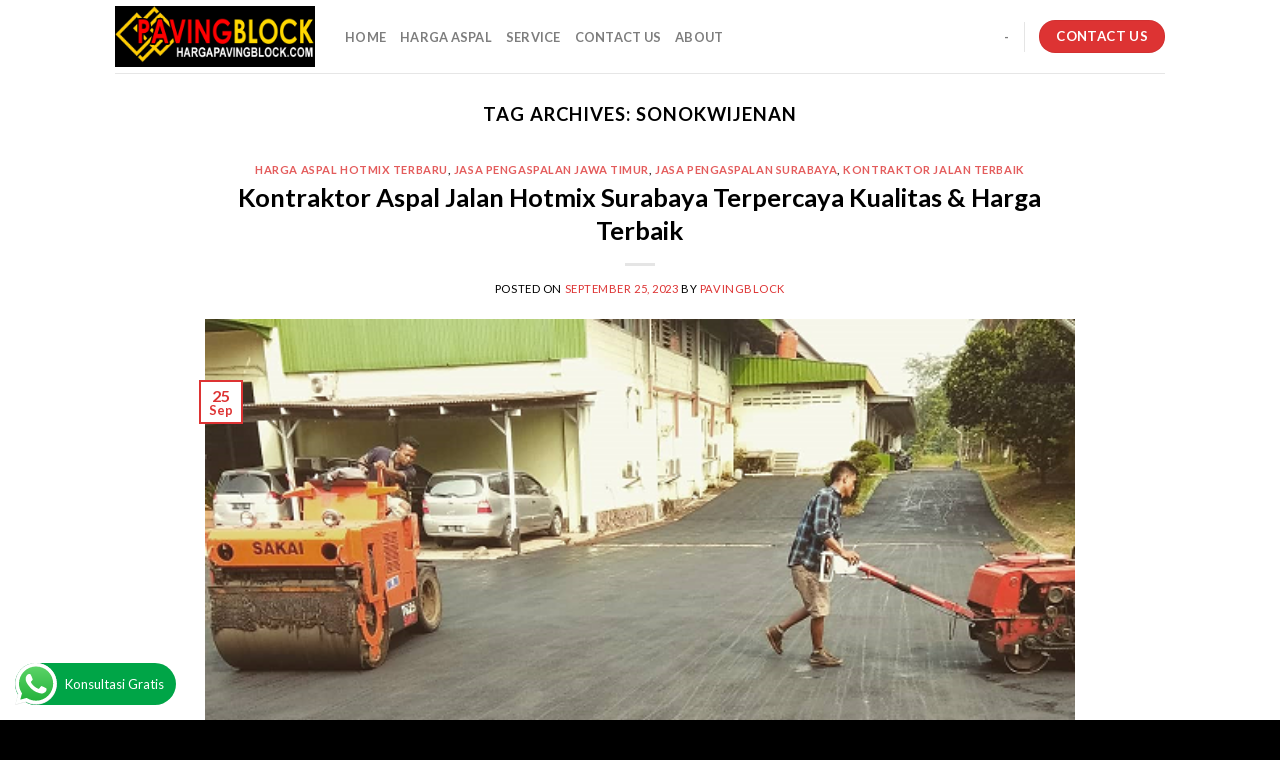

--- FILE ---
content_type: text/html; charset=UTF-8
request_url: https://hargapavingblock.com/tag/sonokwijenan/
body_size: 16057
content:
<!DOCTYPE html>
<!--[if IE 9 ]> <html lang="en-US" class="ie9 loading-site no-js"> <![endif]-->
<!--[if IE 8 ]> <html lang="en-US" class="ie8 loading-site no-js"> <![endif]-->
<!--[if (gte IE 9)|!(IE)]><!--><html lang="en-US" class="loading-site no-js"> <!--<![endif]-->
<head>
	<meta charset="UTF-8" />
	<link rel="profile" href="http://gmpg.org/xfn/11" />
	<link rel="pingback" href="https://hargapavingblock.com/xmlrpc.php" />

	<script>(function(html){html.className = html.className.replace(/\bno-js\b/,'js')})(document.documentElement);</script>
<meta name='robots' content='index, follow, max-image-preview:large, max-snippet:-1, max-video-preview:-1' />
<meta name="viewport" content="width=device-width, initial-scale=1, maximum-scale=1" />
	<!-- This site is optimized with the Yoast SEO plugin v25.6 - https://yoast.com/wordpress/plugins/seo/ -->
	<title>Sonokwijenan Archives | Jasa Pengaspalan Terbaik &amp; Terdekat - Harga Borong Per Meter 2 Murah</title>
	<link rel="canonical" href="https://hargapavingblock.com/tag/sonokwijenan/" />
	<meta property="og:locale" content="en_US" />
	<meta property="og:type" content="article" />
	<meta property="og:title" content="Sonokwijenan Archives | Jasa Pengaspalan Terbaik &amp; Terdekat - Harga Borong Per Meter 2 Murah" />
	<meta property="og:url" content="https://hargapavingblock.com/tag/sonokwijenan/" />
	<meta property="og:site_name" content="Jasa Pengaspalan Terbaik &amp; Terdekat - Harga Borong Per Meter 2 Murah" />
	<meta name="twitter:card" content="summary_large_image" />
	<script type="application/ld+json" class="yoast-schema-graph">{"@context":"https://schema.org","@graph":[{"@type":"CollectionPage","@id":"https://hargapavingblock.com/tag/sonokwijenan/","url":"https://hargapavingblock.com/tag/sonokwijenan/","name":"Sonokwijenan Archives | Jasa Pengaspalan Terbaik &amp; Terdekat - Harga Borong Per Meter 2 Murah","isPartOf":{"@id":"https://hargapavingblock.com/#website"},"primaryImageOfPage":{"@id":"https://hargapavingblock.com/tag/sonokwijenan/#primaryimage"},"image":{"@id":"https://hargapavingblock.com/tag/sonokwijenan/#primaryimage"},"thumbnailUrl":"https://hargapavingblock.com/wp-content/uploads/2023/09/jasa-aspal-hotmix-5.png","breadcrumb":{"@id":"https://hargapavingblock.com/tag/sonokwijenan/#breadcrumb"},"inLanguage":"en-US"},{"@type":"ImageObject","inLanguage":"en-US","@id":"https://hargapavingblock.com/tag/sonokwijenan/#primaryimage","url":"https://hargapavingblock.com/wp-content/uploads/2023/09/jasa-aspal-hotmix-5.png","contentUrl":"https://hargapavingblock.com/wp-content/uploads/2023/09/jasa-aspal-hotmix-5.png","width":540,"height":540,"caption":"Kontraktor Jasa Pengaspalan Jalan Surabaya Terpercaya harga dan kualitas Terbaik"},{"@type":"BreadcrumbList","@id":"https://hargapavingblock.com/tag/sonokwijenan/#breadcrumb","itemListElement":[{"@type":"ListItem","position":1,"name":"Home","item":"https://hargapavingblock.com/"},{"@type":"ListItem","position":2,"name":"Sonokwijenan"}]},{"@type":"WebSite","@id":"https://hargapavingblock.com/#website","url":"https://hargapavingblock.com/","name":"Jasa Pengaspalan Terbaik &amp; Terdekat - Harga Borong Per Meter 2 Murah","description":"Kontraktor Jasa Pengaspalan Terbaik, Tukang Paving Block Harga Paving Block Murah","publisher":{"@id":"https://hargapavingblock.com/#/schema/person/23c2115052e6a8680bb5310a9edae6bf"},"potentialAction":[{"@type":"SearchAction","target":{"@type":"EntryPoint","urlTemplate":"https://hargapavingblock.com/?s={search_term_string}"},"query-input":{"@type":"PropertyValueSpecification","valueRequired":true,"valueName":"search_term_string"}}],"inLanguage":"en-US"},{"@type":["Person","Organization"],"@id":"https://hargapavingblock.com/#/schema/person/23c2115052e6a8680bb5310a9edae6bf","name":"PavingBlock","image":{"@type":"ImageObject","inLanguage":"en-US","@id":"https://hargapavingblock.com/#/schema/person/image/","url":"https://hargapavingblock.com/wp-content/uploads/2021/11/cropped-PAVING-BLOCK-LOGO.png","contentUrl":"https://hargapavingblock.com/wp-content/uploads/2021/11/cropped-PAVING-BLOCK-LOGO.png","width":512,"height":154,"caption":"PavingBlock"},"logo":{"@id":"https://hargapavingblock.com/#/schema/person/image/"},"sameAs":["https://hargapavingblock.com"]}]}</script>
	<!-- / Yoast SEO plugin. -->


<link rel='dns-prefetch' href='//fonts.googleapis.com' />
<link rel="alternate" type="application/rss+xml" title="Jasa Pengaspalan Terbaik &amp; Terdekat - Harga Borong Per Meter 2 Murah &raquo; Feed" href="https://hargapavingblock.com/feed/" />
<link rel="alternate" type="application/rss+xml" title="Jasa Pengaspalan Terbaik &amp; Terdekat - Harga Borong Per Meter 2 Murah &raquo; Comments Feed" href="https://hargapavingblock.com/comments/feed/" />
<link rel="alternate" type="application/rss+xml" title="Jasa Pengaspalan Terbaik &amp; Terdekat - Harga Borong Per Meter 2 Murah &raquo; Sonokwijenan Tag Feed" href="https://hargapavingblock.com/tag/sonokwijenan/feed/" />
<style id='wp-img-auto-sizes-contain-inline-css' type='text/css'>
img:is([sizes=auto i],[sizes^="auto," i]){contain-intrinsic-size:3000px 1500px}
/*# sourceURL=wp-img-auto-sizes-contain-inline-css */
</style>
<link rel='stylesheet' id='ht_ctc_main_css-css' href='https://hargapavingblock.com/wp-content/plugins/click-to-chat-for-whatsapp/new/inc/assets/css/main.css?ver=4.27' type='text/css' media='all' />
<style id='wp-emoji-styles-inline-css' type='text/css'>

	img.wp-smiley, img.emoji {
		display: inline !important;
		border: none !important;
		box-shadow: none !important;
		height: 1em !important;
		width: 1em !important;
		margin: 0 0.07em !important;
		vertical-align: -0.1em !important;
		background: none !important;
		padding: 0 !important;
	}
/*# sourceURL=wp-emoji-styles-inline-css */
</style>
<style id='wp-block-library-inline-css' type='text/css'>
:root{--wp-block-synced-color:#7a00df;--wp-block-synced-color--rgb:122,0,223;--wp-bound-block-color:var(--wp-block-synced-color);--wp-editor-canvas-background:#ddd;--wp-admin-theme-color:#007cba;--wp-admin-theme-color--rgb:0,124,186;--wp-admin-theme-color-darker-10:#006ba1;--wp-admin-theme-color-darker-10--rgb:0,107,160.5;--wp-admin-theme-color-darker-20:#005a87;--wp-admin-theme-color-darker-20--rgb:0,90,135;--wp-admin-border-width-focus:2px}@media (min-resolution:192dpi){:root{--wp-admin-border-width-focus:1.5px}}.wp-element-button{cursor:pointer}:root .has-very-light-gray-background-color{background-color:#eee}:root .has-very-dark-gray-background-color{background-color:#313131}:root .has-very-light-gray-color{color:#eee}:root .has-very-dark-gray-color{color:#313131}:root .has-vivid-green-cyan-to-vivid-cyan-blue-gradient-background{background:linear-gradient(135deg,#00d084,#0693e3)}:root .has-purple-crush-gradient-background{background:linear-gradient(135deg,#34e2e4,#4721fb 50%,#ab1dfe)}:root .has-hazy-dawn-gradient-background{background:linear-gradient(135deg,#faaca8,#dad0ec)}:root .has-subdued-olive-gradient-background{background:linear-gradient(135deg,#fafae1,#67a671)}:root .has-atomic-cream-gradient-background{background:linear-gradient(135deg,#fdd79a,#004a59)}:root .has-nightshade-gradient-background{background:linear-gradient(135deg,#330968,#31cdcf)}:root .has-midnight-gradient-background{background:linear-gradient(135deg,#020381,#2874fc)}:root{--wp--preset--font-size--normal:16px;--wp--preset--font-size--huge:42px}.has-regular-font-size{font-size:1em}.has-larger-font-size{font-size:2.625em}.has-normal-font-size{font-size:var(--wp--preset--font-size--normal)}.has-huge-font-size{font-size:var(--wp--preset--font-size--huge)}.has-text-align-center{text-align:center}.has-text-align-left{text-align:left}.has-text-align-right{text-align:right}.has-fit-text{white-space:nowrap!important}#end-resizable-editor-section{display:none}.aligncenter{clear:both}.items-justified-left{justify-content:flex-start}.items-justified-center{justify-content:center}.items-justified-right{justify-content:flex-end}.items-justified-space-between{justify-content:space-between}.screen-reader-text{border:0;clip-path:inset(50%);height:1px;margin:-1px;overflow:hidden;padding:0;position:absolute;width:1px;word-wrap:normal!important}.screen-reader-text:focus{background-color:#ddd;clip-path:none;color:#444;display:block;font-size:1em;height:auto;left:5px;line-height:normal;padding:15px 23px 14px;text-decoration:none;top:5px;width:auto;z-index:100000}html :where(.has-border-color){border-style:solid}html :where([style*=border-top-color]){border-top-style:solid}html :where([style*=border-right-color]){border-right-style:solid}html :where([style*=border-bottom-color]){border-bottom-style:solid}html :where([style*=border-left-color]){border-left-style:solid}html :where([style*=border-width]){border-style:solid}html :where([style*=border-top-width]){border-top-style:solid}html :where([style*=border-right-width]){border-right-style:solid}html :where([style*=border-bottom-width]){border-bottom-style:solid}html :where([style*=border-left-width]){border-left-style:solid}html :where(img[class*=wp-image-]){height:auto;max-width:100%}:where(figure){margin:0 0 1em}html :where(.is-position-sticky){--wp-admin--admin-bar--position-offset:var(--wp-admin--admin-bar--height,0px)}@media screen and (max-width:600px){html :where(.is-position-sticky){--wp-admin--admin-bar--position-offset:0px}}

/*# sourceURL=wp-block-library-inline-css */
</style><style id='wp-block-heading-inline-css' type='text/css'>
h1:where(.wp-block-heading).has-background,h2:where(.wp-block-heading).has-background,h3:where(.wp-block-heading).has-background,h4:where(.wp-block-heading).has-background,h5:where(.wp-block-heading).has-background,h6:where(.wp-block-heading).has-background{padding:1.25em 2.375em}h1.has-text-align-left[style*=writing-mode]:where([style*=vertical-lr]),h1.has-text-align-right[style*=writing-mode]:where([style*=vertical-rl]),h2.has-text-align-left[style*=writing-mode]:where([style*=vertical-lr]),h2.has-text-align-right[style*=writing-mode]:where([style*=vertical-rl]),h3.has-text-align-left[style*=writing-mode]:where([style*=vertical-lr]),h3.has-text-align-right[style*=writing-mode]:where([style*=vertical-rl]),h4.has-text-align-left[style*=writing-mode]:where([style*=vertical-lr]),h4.has-text-align-right[style*=writing-mode]:where([style*=vertical-rl]),h5.has-text-align-left[style*=writing-mode]:where([style*=vertical-lr]),h5.has-text-align-right[style*=writing-mode]:where([style*=vertical-rl]),h6.has-text-align-left[style*=writing-mode]:where([style*=vertical-lr]),h6.has-text-align-right[style*=writing-mode]:where([style*=vertical-rl]){rotate:180deg}
/*# sourceURL=https://hargapavingblock.com/wp-includes/blocks/heading/style.min.css */
</style>
<style id='wp-block-paragraph-inline-css' type='text/css'>
.is-small-text{font-size:.875em}.is-regular-text{font-size:1em}.is-large-text{font-size:2.25em}.is-larger-text{font-size:3em}.has-drop-cap:not(:focus):first-letter{float:left;font-size:8.4em;font-style:normal;font-weight:100;line-height:.68;margin:.05em .1em 0 0;text-transform:uppercase}body.rtl .has-drop-cap:not(:focus):first-letter{float:none;margin-left:.1em}p.has-drop-cap.has-background{overflow:hidden}:root :where(p.has-background){padding:1.25em 2.375em}:where(p.has-text-color:not(.has-link-color)) a{color:inherit}p.has-text-align-left[style*="writing-mode:vertical-lr"],p.has-text-align-right[style*="writing-mode:vertical-rl"]{rotate:180deg}
/*# sourceURL=https://hargapavingblock.com/wp-includes/blocks/paragraph/style.min.css */
</style>
<style id='global-styles-inline-css' type='text/css'>
:root{--wp--preset--aspect-ratio--square: 1;--wp--preset--aspect-ratio--4-3: 4/3;--wp--preset--aspect-ratio--3-4: 3/4;--wp--preset--aspect-ratio--3-2: 3/2;--wp--preset--aspect-ratio--2-3: 2/3;--wp--preset--aspect-ratio--16-9: 16/9;--wp--preset--aspect-ratio--9-16: 9/16;--wp--preset--color--black: #000000;--wp--preset--color--cyan-bluish-gray: #abb8c3;--wp--preset--color--white: #ffffff;--wp--preset--color--pale-pink: #f78da7;--wp--preset--color--vivid-red: #cf2e2e;--wp--preset--color--luminous-vivid-orange: #ff6900;--wp--preset--color--luminous-vivid-amber: #fcb900;--wp--preset--color--light-green-cyan: #7bdcb5;--wp--preset--color--vivid-green-cyan: #00d084;--wp--preset--color--pale-cyan-blue: #8ed1fc;--wp--preset--color--vivid-cyan-blue: #0693e3;--wp--preset--color--vivid-purple: #9b51e0;--wp--preset--gradient--vivid-cyan-blue-to-vivid-purple: linear-gradient(135deg,rgb(6,147,227) 0%,rgb(155,81,224) 100%);--wp--preset--gradient--light-green-cyan-to-vivid-green-cyan: linear-gradient(135deg,rgb(122,220,180) 0%,rgb(0,208,130) 100%);--wp--preset--gradient--luminous-vivid-amber-to-luminous-vivid-orange: linear-gradient(135deg,rgb(252,185,0) 0%,rgb(255,105,0) 100%);--wp--preset--gradient--luminous-vivid-orange-to-vivid-red: linear-gradient(135deg,rgb(255,105,0) 0%,rgb(207,46,46) 100%);--wp--preset--gradient--very-light-gray-to-cyan-bluish-gray: linear-gradient(135deg,rgb(238,238,238) 0%,rgb(169,184,195) 100%);--wp--preset--gradient--cool-to-warm-spectrum: linear-gradient(135deg,rgb(74,234,220) 0%,rgb(151,120,209) 20%,rgb(207,42,186) 40%,rgb(238,44,130) 60%,rgb(251,105,98) 80%,rgb(254,248,76) 100%);--wp--preset--gradient--blush-light-purple: linear-gradient(135deg,rgb(255,206,236) 0%,rgb(152,150,240) 100%);--wp--preset--gradient--blush-bordeaux: linear-gradient(135deg,rgb(254,205,165) 0%,rgb(254,45,45) 50%,rgb(107,0,62) 100%);--wp--preset--gradient--luminous-dusk: linear-gradient(135deg,rgb(255,203,112) 0%,rgb(199,81,192) 50%,rgb(65,88,208) 100%);--wp--preset--gradient--pale-ocean: linear-gradient(135deg,rgb(255,245,203) 0%,rgb(182,227,212) 50%,rgb(51,167,181) 100%);--wp--preset--gradient--electric-grass: linear-gradient(135deg,rgb(202,248,128) 0%,rgb(113,206,126) 100%);--wp--preset--gradient--midnight: linear-gradient(135deg,rgb(2,3,129) 0%,rgb(40,116,252) 100%);--wp--preset--font-size--small: 13px;--wp--preset--font-size--medium: 20px;--wp--preset--font-size--large: 36px;--wp--preset--font-size--x-large: 42px;--wp--preset--spacing--20: 0.44rem;--wp--preset--spacing--30: 0.67rem;--wp--preset--spacing--40: 1rem;--wp--preset--spacing--50: 1.5rem;--wp--preset--spacing--60: 2.25rem;--wp--preset--spacing--70: 3.38rem;--wp--preset--spacing--80: 5.06rem;--wp--preset--shadow--natural: 6px 6px 9px rgba(0, 0, 0, 0.2);--wp--preset--shadow--deep: 12px 12px 50px rgba(0, 0, 0, 0.4);--wp--preset--shadow--sharp: 6px 6px 0px rgba(0, 0, 0, 0.2);--wp--preset--shadow--outlined: 6px 6px 0px -3px rgb(255, 255, 255), 6px 6px rgb(0, 0, 0);--wp--preset--shadow--crisp: 6px 6px 0px rgb(0, 0, 0);}:where(.is-layout-flex){gap: 0.5em;}:where(.is-layout-grid){gap: 0.5em;}body .is-layout-flex{display: flex;}.is-layout-flex{flex-wrap: wrap;align-items: center;}.is-layout-flex > :is(*, div){margin: 0;}body .is-layout-grid{display: grid;}.is-layout-grid > :is(*, div){margin: 0;}:where(.wp-block-columns.is-layout-flex){gap: 2em;}:where(.wp-block-columns.is-layout-grid){gap: 2em;}:where(.wp-block-post-template.is-layout-flex){gap: 1.25em;}:where(.wp-block-post-template.is-layout-grid){gap: 1.25em;}.has-black-color{color: var(--wp--preset--color--black) !important;}.has-cyan-bluish-gray-color{color: var(--wp--preset--color--cyan-bluish-gray) !important;}.has-white-color{color: var(--wp--preset--color--white) !important;}.has-pale-pink-color{color: var(--wp--preset--color--pale-pink) !important;}.has-vivid-red-color{color: var(--wp--preset--color--vivid-red) !important;}.has-luminous-vivid-orange-color{color: var(--wp--preset--color--luminous-vivid-orange) !important;}.has-luminous-vivid-amber-color{color: var(--wp--preset--color--luminous-vivid-amber) !important;}.has-light-green-cyan-color{color: var(--wp--preset--color--light-green-cyan) !important;}.has-vivid-green-cyan-color{color: var(--wp--preset--color--vivid-green-cyan) !important;}.has-pale-cyan-blue-color{color: var(--wp--preset--color--pale-cyan-blue) !important;}.has-vivid-cyan-blue-color{color: var(--wp--preset--color--vivid-cyan-blue) !important;}.has-vivid-purple-color{color: var(--wp--preset--color--vivid-purple) !important;}.has-black-background-color{background-color: var(--wp--preset--color--black) !important;}.has-cyan-bluish-gray-background-color{background-color: var(--wp--preset--color--cyan-bluish-gray) !important;}.has-white-background-color{background-color: var(--wp--preset--color--white) !important;}.has-pale-pink-background-color{background-color: var(--wp--preset--color--pale-pink) !important;}.has-vivid-red-background-color{background-color: var(--wp--preset--color--vivid-red) !important;}.has-luminous-vivid-orange-background-color{background-color: var(--wp--preset--color--luminous-vivid-orange) !important;}.has-luminous-vivid-amber-background-color{background-color: var(--wp--preset--color--luminous-vivid-amber) !important;}.has-light-green-cyan-background-color{background-color: var(--wp--preset--color--light-green-cyan) !important;}.has-vivid-green-cyan-background-color{background-color: var(--wp--preset--color--vivid-green-cyan) !important;}.has-pale-cyan-blue-background-color{background-color: var(--wp--preset--color--pale-cyan-blue) !important;}.has-vivid-cyan-blue-background-color{background-color: var(--wp--preset--color--vivid-cyan-blue) !important;}.has-vivid-purple-background-color{background-color: var(--wp--preset--color--vivid-purple) !important;}.has-black-border-color{border-color: var(--wp--preset--color--black) !important;}.has-cyan-bluish-gray-border-color{border-color: var(--wp--preset--color--cyan-bluish-gray) !important;}.has-white-border-color{border-color: var(--wp--preset--color--white) !important;}.has-pale-pink-border-color{border-color: var(--wp--preset--color--pale-pink) !important;}.has-vivid-red-border-color{border-color: var(--wp--preset--color--vivid-red) !important;}.has-luminous-vivid-orange-border-color{border-color: var(--wp--preset--color--luminous-vivid-orange) !important;}.has-luminous-vivid-amber-border-color{border-color: var(--wp--preset--color--luminous-vivid-amber) !important;}.has-light-green-cyan-border-color{border-color: var(--wp--preset--color--light-green-cyan) !important;}.has-vivid-green-cyan-border-color{border-color: var(--wp--preset--color--vivid-green-cyan) !important;}.has-pale-cyan-blue-border-color{border-color: var(--wp--preset--color--pale-cyan-blue) !important;}.has-vivid-cyan-blue-border-color{border-color: var(--wp--preset--color--vivid-cyan-blue) !important;}.has-vivid-purple-border-color{border-color: var(--wp--preset--color--vivid-purple) !important;}.has-vivid-cyan-blue-to-vivid-purple-gradient-background{background: var(--wp--preset--gradient--vivid-cyan-blue-to-vivid-purple) !important;}.has-light-green-cyan-to-vivid-green-cyan-gradient-background{background: var(--wp--preset--gradient--light-green-cyan-to-vivid-green-cyan) !important;}.has-luminous-vivid-amber-to-luminous-vivid-orange-gradient-background{background: var(--wp--preset--gradient--luminous-vivid-amber-to-luminous-vivid-orange) !important;}.has-luminous-vivid-orange-to-vivid-red-gradient-background{background: var(--wp--preset--gradient--luminous-vivid-orange-to-vivid-red) !important;}.has-very-light-gray-to-cyan-bluish-gray-gradient-background{background: var(--wp--preset--gradient--very-light-gray-to-cyan-bluish-gray) !important;}.has-cool-to-warm-spectrum-gradient-background{background: var(--wp--preset--gradient--cool-to-warm-spectrum) !important;}.has-blush-light-purple-gradient-background{background: var(--wp--preset--gradient--blush-light-purple) !important;}.has-blush-bordeaux-gradient-background{background: var(--wp--preset--gradient--blush-bordeaux) !important;}.has-luminous-dusk-gradient-background{background: var(--wp--preset--gradient--luminous-dusk) !important;}.has-pale-ocean-gradient-background{background: var(--wp--preset--gradient--pale-ocean) !important;}.has-electric-grass-gradient-background{background: var(--wp--preset--gradient--electric-grass) !important;}.has-midnight-gradient-background{background: var(--wp--preset--gradient--midnight) !important;}.has-small-font-size{font-size: var(--wp--preset--font-size--small) !important;}.has-medium-font-size{font-size: var(--wp--preset--font-size--medium) !important;}.has-large-font-size{font-size: var(--wp--preset--font-size--large) !important;}.has-x-large-font-size{font-size: var(--wp--preset--font-size--x-large) !important;}
/*# sourceURL=global-styles-inline-css */
</style>

<style id='classic-theme-styles-inline-css' type='text/css'>
/*! This file is auto-generated */
.wp-block-button__link{color:#fff;background-color:#32373c;border-radius:9999px;box-shadow:none;text-decoration:none;padding:calc(.667em + 2px) calc(1.333em + 2px);font-size:1.125em}.wp-block-file__button{background:#32373c;color:#fff;text-decoration:none}
/*# sourceURL=/wp-includes/css/classic-themes.min.css */
</style>
<link rel='stylesheet' id='flatsome-icons-css' href='https://hargapavingblock.com/wp-content/themes/flatsome/assets/css/fl-icons.css?ver=3.12' type='text/css' media='all' />
<link rel='stylesheet' id='flatsome-main-css' href='https://hargapavingblock.com/wp-content/themes/flatsome/assets/css/flatsome.css?ver=3.13.2' type='text/css' media='all' />
<link rel='stylesheet' id='flatsome-style-css' href='https://hargapavingblock.com/wp-content/themes/flatsome-child/style.css?ver=3.0' type='text/css' media='all' />
<link rel='stylesheet' id='flatsome-googlefonts-css' href='//fonts.googleapis.com/css?family=Lato%3Aregular%2C700%2C400%2C700%7CDancing+Script%3Aregular%2C400&#038;display=swap&#038;ver=3.9' type='text/css' media='all' />
<script type="text/javascript" src="https://hargapavingblock.com/wp-includes/js/jquery/jquery.min.js?ver=3.7.1" id="jquery-core-js"></script>
<script type="text/javascript" src="https://hargapavingblock.com/wp-includes/js/jquery/jquery-migrate.min.js?ver=3.4.1" id="jquery-migrate-js"></script>
<link rel="https://api.w.org/" href="https://hargapavingblock.com/wp-json/" /><link rel="alternate" title="JSON" type="application/json" href="https://hargapavingblock.com/wp-json/wp/v2/tags/950" /><link rel="EditURI" type="application/rsd+xml" title="RSD" href="https://hargapavingblock.com/xmlrpc.php?rsd" />
<meta name="generator" content="WordPress 6.9" />
<style>.bg{opacity: 0; transition: opacity 1s; -webkit-transition: opacity 1s;} .bg-loaded{opacity: 1;}</style><!--[if IE]><link rel="stylesheet" type="text/css" href="https://hargapavingblock.com/wp-content/themes/flatsome/assets/css/ie-fallback.css"><script src="//cdnjs.cloudflare.com/ajax/libs/html5shiv/3.6.1/html5shiv.js"></script><script>var head = document.getElementsByTagName('head')[0],style = document.createElement('style');style.type = 'text/css';style.styleSheet.cssText = ':before,:after{content:none !important';head.appendChild(style);setTimeout(function(){head.removeChild(style);}, 0);</script><script src="https://hargapavingblock.com/wp-content/themes/flatsome/assets/libs/ie-flexibility.js"></script><![endif]--><link rel="icon" href="https://hargapavingblock.com/wp-content/uploads/2025/02/cropped-cv-dat-small-32x32.png" sizes="32x32" />
<link rel="icon" href="https://hargapavingblock.com/wp-content/uploads/2025/02/cropped-cv-dat-small-192x192.png" sizes="192x192" />
<link rel="apple-touch-icon" href="https://hargapavingblock.com/wp-content/uploads/2025/02/cropped-cv-dat-small-180x180.png" />
<meta name="msapplication-TileImage" content="https://hargapavingblock.com/wp-content/uploads/2025/02/cropped-cv-dat-small-270x270.png" />
<style id="custom-css" type="text/css">:root {--primary-color: #dd3333;}.header-main{height: 73px}#logo img{max-height: 73px}#logo{width:200px;}.header-top{min-height: 30px}.transparent .header-main{height: 90px}.transparent #logo img{max-height: 90px}.has-transparent + .page-title:first-of-type,.has-transparent + #main > .page-title,.has-transparent + #main > div > .page-title,.has-transparent + #main .page-header-wrapper:first-of-type .page-title{padding-top: 90px;}.header.show-on-scroll,.stuck .header-main{height:70px!important}.stuck #logo img{max-height: 70px!important}.header-bottom {background-color: #f1f1f1}@media (max-width: 549px) {.header-main{height: 70px}#logo img{max-height: 70px}}/* Color */.accordion-title.active, .has-icon-bg .icon .icon-inner,.logo a, .primary.is-underline, .primary.is-link, .badge-outline .badge-inner, .nav-outline > li.active> a,.nav-outline >li.active > a, .cart-icon strong,[data-color='primary'], .is-outline.primary{color: #dd3333;}/* Color !important */[data-text-color="primary"]{color: #dd3333!important;}/* Background Color */[data-text-bg="primary"]{background-color: #dd3333;}/* Background */.scroll-to-bullets a,.featured-title, .label-new.menu-item > a:after, .nav-pagination > li > .current,.nav-pagination > li > span:hover,.nav-pagination > li > a:hover,.has-hover:hover .badge-outline .badge-inner,button[type="submit"], .button.wc-forward:not(.checkout):not(.checkout-button), .button.submit-button, .button.primary:not(.is-outline),.featured-table .title,.is-outline:hover, .has-icon:hover .icon-label,.nav-dropdown-bold .nav-column li > a:hover, .nav-dropdown.nav-dropdown-bold > li > a:hover, .nav-dropdown-bold.dark .nav-column li > a:hover, .nav-dropdown.nav-dropdown-bold.dark > li > a:hover, .is-outline:hover, .tagcloud a:hover,.grid-tools a, input[type='submit']:not(.is-form), .box-badge:hover .box-text, input.button.alt,.nav-box > li > a:hover,.nav-box > li.active > a,.nav-pills > li.active > a ,.current-dropdown .cart-icon strong, .cart-icon:hover strong, .nav-line-bottom > li > a:before, .nav-line-grow > li > a:before, .nav-line > li > a:before,.banner, .header-top, .slider-nav-circle .flickity-prev-next-button:hover svg, .slider-nav-circle .flickity-prev-next-button:hover .arrow, .primary.is-outline:hover, .button.primary:not(.is-outline), input[type='submit'].primary, input[type='submit'].primary, input[type='reset'].button, input[type='button'].primary, .badge-inner{background-color: #dd3333;}/* Border */.nav-vertical.nav-tabs > li.active > a,.scroll-to-bullets a.active,.nav-pagination > li > .current,.nav-pagination > li > span:hover,.nav-pagination > li > a:hover,.has-hover:hover .badge-outline .badge-inner,.accordion-title.active,.featured-table,.is-outline:hover, .tagcloud a:hover,blockquote, .has-border, .cart-icon strong:after,.cart-icon strong,.blockUI:before, .processing:before,.loading-spin, .slider-nav-circle .flickity-prev-next-button:hover svg, .slider-nav-circle .flickity-prev-next-button:hover .arrow, .primary.is-outline:hover{border-color: #dd3333}.nav-tabs > li.active > a{border-top-color: #dd3333}.widget_shopping_cart_content .blockUI.blockOverlay:before { border-left-color: #dd3333 }.woocommerce-checkout-review-order .blockUI.blockOverlay:before { border-left-color: #dd3333 }/* Fill */.slider .flickity-prev-next-button:hover svg,.slider .flickity-prev-next-button:hover .arrow{fill: #dd3333;}/* Background Color */[data-icon-label]:after, .secondary.is-underline:hover,.secondary.is-outline:hover,.icon-label,.button.secondary:not(.is-outline),.button.alt:not(.is-outline), .badge-inner.on-sale, .button.checkout, .single_add_to_cart_button, .current .breadcrumb-step{ background-color:#1e73be; }[data-text-bg="secondary"]{background-color: #1e73be;}/* Color */.secondary.is-underline,.secondary.is-link, .secondary.is-outline,.stars a.active, .star-rating:before, .woocommerce-page .star-rating:before,.star-rating span:before, .color-secondary{color: #1e73be}/* Color !important */[data-text-color="secondary"]{color: #1e73be!important;}/* Border */.secondary.is-outline:hover{border-color:#1e73be}.success.is-underline:hover,.success.is-outline:hover,.success{background-color: #1E73BE}.success-color, .success.is-link, .success.is-outline{color: #1E73BE;}.success-border{border-color: #1E73BE!important;}/* Color !important */[data-text-color="success"]{color: #1E73BE!important;}/* Background Color */[data-text-bg="success"]{background-color: #1E73BE;}body{font-family:"Lato", sans-serif}body{font-weight: 400}body{color: #000000}.nav > li > a {font-family:"Lato", sans-serif;}.mobile-sidebar-levels-2 .nav > li > ul > li > a {font-family:"Lato", sans-serif;}.nav > li > a {font-weight: 700;}.mobile-sidebar-levels-2 .nav > li > ul > li > a {font-weight: 700;}h1,h2,h3,h4,h5,h6,.heading-font, .off-canvas-center .nav-sidebar.nav-vertical > li > a{font-family: "Lato", sans-serif;}h1,h2,h3,h4,h5,h6,.heading-font,.banner h1,.banner h2{font-weight: 700;}h1,h2,h3,h4,h5,h6,.heading-font{color: #000000;}.alt-font{font-family: "Dancing Script", sans-serif;}.alt-font{font-weight: 400!important;}a{color: #dd3333;}.footer-2{background-color: #000000}.absolute-footer, html{background-color: #000000}.label-new.menu-item > a:after{content:"New";}.label-hot.menu-item > a:after{content:"Hot";}.label-sale.menu-item > a:after{content:"Sale";}.label-popular.menu-item > a:after{content:"Popular";}</style>		<style type="text/css" id="wp-custom-css">
			* {
  -webkit-touch-callout: none; /* iOS Safari */
  -webkit-user-select: none; /* Safari */
  -khtml-user-select: none; /* Konqueror HTML */
  -moz-user-select: none; /* Old versions of Firefox */
  -ms-user-select: none; /* Internet Explorer/Edge */
   user-select: none; /* Non-prefixed version, currently supported by Chrome, Opera and Firefox */
}		</style>
		</head>

<body class="archive tag tag-sonokwijenan tag-950 wp-custom-logo wp-theme-flatsome wp-child-theme-flatsome-child lightbox nav-dropdown-has-arrow nav-dropdown-has-shadow nav-dropdown-has-border">


<a class="skip-link screen-reader-text" href="#main">Skip to content</a>

<div id="wrapper">

	
	<header id="header" class="header has-sticky sticky-jump">
		<div class="header-wrapper">
			<div id="masthead" class="header-main ">
      <div class="header-inner flex-row container logo-left medium-logo-center" role="navigation">

          <!-- Logo -->
          <div id="logo" class="flex-col logo">
            <!-- Header logo -->
<a href="https://hargapavingblock.com/" title="Jasa Pengaspalan Terbaik &amp; Terdekat &#8211; Harga Borong Per Meter 2 Murah - Kontraktor Jasa Pengaspalan Terbaik, Tukang Paving Block Harga Paving Block Murah" rel="home">
    <img width="200" height="73" src="https://hargapavingblock.com/wp-content/uploads/2021/11/cropped-PAVING-BLOCK-LOGO.png" class="header_logo header-logo" alt="Jasa Pengaspalan Terbaik &amp; Terdekat &#8211; Harga Borong Per Meter 2 Murah"/><img  width="200" height="73" src="https://hargapavingblock.com/wp-content/uploads/2021/11/cropped-PAVING-BLOCK-LOGO.png" class="header-logo-dark" alt="Jasa Pengaspalan Terbaik &amp; Terdekat &#8211; Harga Borong Per Meter 2 Murah"/></a>
          </div>

          <!-- Mobile Left Elements -->
          <div class="flex-col show-for-medium flex-left">
            <ul class="mobile-nav nav nav-left ">
              <li class="nav-icon has-icon">
  		<a href="#" data-open="#main-menu" data-pos="left" data-bg="main-menu-overlay" data-color="" class="is-small" aria-label="Menu" aria-controls="main-menu" aria-expanded="false">
		
		  <i class="icon-menu" ></i>
		  		</a>
	</li>            </ul>
          </div>

          <!-- Left Elements -->
          <div class="flex-col hide-for-medium flex-left
            flex-grow">
            <ul class="header-nav header-nav-main nav nav-left  nav-uppercase" >
              <li id="menu-item-505" class="menu-item menu-item-type-custom menu-item-object-custom menu-item-home menu-item-505 menu-item-design-default"><a href="https://hargapavingblock.com/" class="nav-top-link">HOME</a></li>
<li id="menu-item-506" class="menu-item menu-item-type-custom menu-item-object-custom menu-item-506 menu-item-design-default"><a href="https://hargapavingblock.com/harga-aspal-hotmix-per-meter-terbaru/" class="nav-top-link">HARGA ASPAL</a></li>
<li id="menu-item-541" class="menu-item menu-item-type-custom menu-item-object-custom menu-item-541 menu-item-design-default"><a href="https://hargapavingblock.com/service/" class="nav-top-link">SERVICE</a></li>
<li id="menu-item-548" class="menu-item menu-item-type-custom menu-item-object-custom menu-item-548 menu-item-design-default"><a href="https://hargapavingblock.com/contact/" class="nav-top-link">CONTACT US</a></li>
<li id="menu-item-550" class="menu-item menu-item-type-post_type menu-item-object-page menu-item-550 menu-item-design-default"><a href="https://hargapavingblock.com/about/" class="nav-top-link">About</a></li>
            </ul>
          </div>

          <!-- Right Elements -->
          <div class="flex-col hide-for-medium flex-right">
            <ul class="header-nav header-nav-main nav nav-right  nav-uppercase">
              <li><a class="element-error tooltip" title="WooCommerce needed">-</a></li><li class="header-divider"></li><li class="html header-button-1">
	<div class="header-button">
	<a href="https://hargapavingblock.com/tukang-borong-aspal-murah-kualitas-terbaik/" class="button primary"  style="border-radius:99px;">
    <span>CONTACT US</span>
  </a>
	</div>
</li>


            </ul>
          </div>

          <!-- Mobile Right Elements -->
          <div class="flex-col show-for-medium flex-right">
            <ul class="mobile-nav nav nav-right ">
                          </ul>
          </div>

      </div>
     
            <div class="container"><div class="top-divider full-width"></div></div>
      </div>
<div class="header-bg-container fill"><div class="header-bg-image fill"></div><div class="header-bg-color fill"></div></div>		</div>
	</header>

	
	<main id="main" class="">

<div id="content" class="blog-wrapper blog-archive page-wrapper">
		<header class="archive-page-header">
	<div class="row">
	<div class="large-12 text-center col">
	<h1 class="page-title is-large uppercase">
		Tag Archives: <span>Sonokwijenan</span>	</h1>
		</div>
	</div>
</header>

<div class="row align-center">
	<div class="large-10 col">
	
	<div id="post-list">


<article id="post-601" class="post-601 post type-post status-publish format-standard has-post-thumbnail hentry category-harga-aspal-hotmix-terbaru category-jasa-pengaspalan-jawa-timur category-jasa-pengaspalan-surabaya category-kontraktor-jalan-terbaik tag-asemrowo tag-babat-jerawat tag-babatan tag-balasklumprik tag-balongsari tag-bangkingan tag-banjar-sugihan tag-banyu-urip tag-bendul-merisi tag-benowo tag-bongkaran tag-bringin tag-bulak tag-bulakbanteng tag-cideng tag-darmo tag-dukuh-kupang tag-dukuh-menanggal tag-dukuh-pakis tag-dupak tag-duri-pulo tag-gayungan tag-genting-kalianak tag-gunung-sari tag-harga-aspal-hotmix-per-meter-surabaya tag-harga-aspal-surabaya-terbaru tag-harga-borongan-pengaspalan-surabaya tag-jagir tag-jajar-tunggal tag-jambangan tag-jasa-pemborong-jalan-surabaya tag-jasa-pengaspalan-alun-alun-contong tag-jasa-pengaspalan-bubutan tag-jasa-pengaspalan-dr-soetomo tag-jasa-pengaspalan-embong-kaliasin tag-jasa-pengaspalan-genteng tag-jasa-pengaspalan-gundih tag-jasa-pengaspalan-jepara tag-jasa-pengaspalan-kapasari tag-jasa-pengaspalan-ketabang tag-jasa-pengaspalan-peneleh tag-jasa-pengaspalan-sidodadi tag-jasa-pengaspalan-simolawang tag-jasa-pengaspalan-surabaya-pusat tag-jasa-pengaspalan-surabaya-terdekat tag-jasa-pengaspalan-tambak-rejo tag-jasa-pengaspalan-tegalsari tag-jasa-tukang-aspal-surabaya tag-jemur-wonosari tag-jeruklakarsantri tag-jual-aspal-surabaya-terdekat tag-kandangan tag-karah tag-karang-pilang tag-karang-poh tag-kebon-kelapa tag-kebonsari tag-kebraon tag-kedungcowek tag-kedungdoro tag-kedurus tag-kenjeran tag-keputran tag-ketintang tag-kontraktor-jalan-surabaya tag-krembangan-selatan tag-krembangan-utara tag-kupang-krajan tag-lidah-kulon tag-lidah-wetan tag-madelontar tag-manukan-kulon tag-manukan-wetan tag-margorejo tag-morokrembangan tag-mpel tag-ngagel tag-ngagelrejo tag-nyamplungan tag-pabean-cantian tag-pagesangan tag-pakal tag-pakis tag-patemon tag-pegirian tag-perak-barat tag-perak-timur tag-petojo-selatan tag-pradah-kalikendal tag-putat-jaya tag-putatgede tag-romokalisari tag-sawahan tag-sawunggaling tag-semampir tag-sememi tag-sidosermo tag-sidotopo tag-sidotopo-wetan tag-simokerto tag-simomulyo tag-simomulyo-baru tag-sonokwijenan tag-sukolilo-baru tag-sukomanunggal tag-sumberejo tag-sumur-welut tag-tambak-osowilangun tag-tambakwedi tag-tanah-kalikedinding tag-tandes tag-tanjungsari tag-tembok-dukuh tag-ujung tag-warugunung tag-wonokusumo tag-wonorejo">
	<div class="article-inner ">
		<header class="entry-header">
	<div class="entry-header-text entry-header-text-top text-center">
		<h6 class="entry-category is-xsmall">
	<a href="https://hargapavingblock.com/category/harga-aspal-hotmix-terbaru/" rel="category tag">Harga Aspal Hotmix Terbaru</a>, <a href="https://hargapavingblock.com/category/jasa-pengaspalan-jawa-timur/" rel="category tag">Jasa Pengaspalan Jawa Timur</a>, <a href="https://hargapavingblock.com/category/jasa-pengaspalan-surabaya/" rel="category tag">Jasa Pengaspalan Surabaya</a>, <a href="https://hargapavingblock.com/category/kontraktor-jalan-terbaik/" rel="category tag">Kontraktor Jalan Terbaik</a></h6>

<h2 class="entry-title"><a href="https://hargapavingblock.com/kontraktor-jalan-hotmix-surabaya-terpercaya-kulitas-harga-terbaik/" rel="bookmark" class="plain">Kontraktor Aspal Jalan Hotmix Surabaya Terpercaya Kualitas &amp; Harga Terbaik</a></h2>
<div class="entry-divider is-divider small"></div>

	<div class="entry-meta uppercase is-xsmall">
		<span class="posted-on">Posted on <a href="https://hargapavingblock.com/kontraktor-jalan-hotmix-surabaya-terpercaya-kulitas-harga-terbaik/" rel="bookmark"><time class="entry-date published" datetime="2023-09-25T16:46:22+00:00">September 25, 2023</time><time class="updated" datetime="2025-08-02T16:55:13+00:00">August 2, 2025</time></a></span><span class="byline"> by <span class="meta-author vcard"><a class="url fn n" href="https://hargapavingblock.com/author/pavingblock/">PavingBlock</a></span></span>	</div>
	</div>
						<div class="entry-image relative">
				<a href="https://hargapavingblock.com/kontraktor-jalan-hotmix-surabaya-terpercaya-kulitas-harga-terbaik/">
    <img width="540" height="540" src="https://hargapavingblock.com/wp-content/uploads/2023/09/jasa-aspal-hotmix-5.png" class="attachment-large size-large wp-post-image" alt="Kontraktor Jasa Pengaspalan Jalan Surabaya Terpercaya harga dan kualitas Terbaik" decoding="async" fetchpriority="high" srcset="https://hargapavingblock.com/wp-content/uploads/2023/09/jasa-aspal-hotmix-5.png 540w, https://hargapavingblock.com/wp-content/uploads/2023/09/jasa-aspal-hotmix-5-400x400.png 400w, https://hargapavingblock.com/wp-content/uploads/2023/09/jasa-aspal-hotmix-5-280x280.png 280w" sizes="(max-width: 540px) 100vw, 540px" /></a>
				<div class="badge absolute top post-date badge-outline">
	<div class="badge-inner">
		<span class="post-date-day">25</span><br>
		<span class="post-date-month is-small">Sep</span>
	</div>
</div>			</div>
			</header>
		<div class="entry-content">
		<div class="entry-summary">
		<p>Kontraktor jasa pengaspalan hotmix Surabaya Jawa Timur Terpercaya Harga &amp; Kualitas Terbaik. Harga Aspal Hotmix per meter 2, per ton, per meter 3 terbaru. Kontraktor Jasa Pengaspalan Jalan Surabaya Murah Terpercaya, Harga dan Kualitas Terbaik. Kami merupakan kontraktor yang bergerak di bidang jasa pengaspalan jalan, jasa perbaikan jalan murah, jasa pengecoran jalan beton ready mix, [&#8230;]
		<div class="text-center">
			<a class="more-link button primary is-outline is-smaller" href="https://hargapavingblock.com/kontraktor-jalan-hotmix-surabaya-terpercaya-kulitas-harga-terbaik/">Continue reading <span class="meta-nav">&rarr;</span></a>
		</div>
	</div>
	
</div>		<footer class="entry-meta clearfix">
					<span class="cat-links">
			Posted in <a href="https://hargapavingblock.com/category/harga-aspal-hotmix-terbaru/" rel="category tag">Harga Aspal Hotmix Terbaru</a>, <a href="https://hargapavingblock.com/category/jasa-pengaspalan-jawa-timur/" rel="category tag">Jasa Pengaspalan Jawa Timur</a>, <a href="https://hargapavingblock.com/category/jasa-pengaspalan-surabaya/" rel="category tag">Jasa Pengaspalan Surabaya</a>, <a href="https://hargapavingblock.com/category/kontraktor-jalan-terbaik/" rel="category tag">Kontraktor Jalan Terbaik</a>		</span>

				<span class="sep">&nbsp;|&nbsp;</span>
		<span class="tags-links">
			Tagged <a href="https://hargapavingblock.com/tag/asemrowo/" rel="tag">Asemrowo</a>, <a href="https://hargapavingblock.com/tag/babat-jerawat/" rel="tag">Babat Jerawat</a>, <a href="https://hargapavingblock.com/tag/babatan/" rel="tag">Babatan</a>, <a href="https://hargapavingblock.com/tag/balasklumprik/" rel="tag">Balasklumprik</a>, <a href="https://hargapavingblock.com/tag/balongsari/" rel="tag">Balongsari</a>, <a href="https://hargapavingblock.com/tag/bangkingan/" rel="tag">Bangkingan</a>, <a href="https://hargapavingblock.com/tag/banjar-sugihan/" rel="tag">Banjar Sugihan</a>, <a href="https://hargapavingblock.com/tag/banyu-urip/" rel="tag">Banyu Urip</a>, <a href="https://hargapavingblock.com/tag/bendul-merisi/" rel="tag">Bendul Merisi</a>, <a href="https://hargapavingblock.com/tag/benowo/" rel="tag">Benowo</a>, <a href="https://hargapavingblock.com/tag/bongkaran/" rel="tag">Bongkaran</a>, <a href="https://hargapavingblock.com/tag/bringin/" rel="tag">Bringin</a>, <a href="https://hargapavingblock.com/tag/bulak/" rel="tag">Bulak</a>, <a href="https://hargapavingblock.com/tag/bulakbanteng/" rel="tag">Bulakbanteng</a>, <a href="https://hargapavingblock.com/tag/cideng/" rel="tag">Cideng</a>, <a href="https://hargapavingblock.com/tag/darmo/" rel="tag">Darmo</a>, <a href="https://hargapavingblock.com/tag/dukuh-kupang/" rel="tag">Dukuh Kupang</a>, <a href="https://hargapavingblock.com/tag/dukuh-menanggal/" rel="tag">Dukuh Menanggal</a>, <a href="https://hargapavingblock.com/tag/dukuh-pakis/" rel="tag">Dukuh Pakis</a>, <a href="https://hargapavingblock.com/tag/dupak/" rel="tag">Dupak</a>, <a href="https://hargapavingblock.com/tag/duri-pulo/" rel="tag">Duri Pulo</a>, <a href="https://hargapavingblock.com/tag/gayungan/" rel="tag">Gayungan</a>, <a href="https://hargapavingblock.com/tag/genting-kalianak/" rel="tag">Genting Kalianak</a>, <a href="https://hargapavingblock.com/tag/gunung-sari/" rel="tag">Gunung Sari</a>, <a href="https://hargapavingblock.com/tag/harga-aspal-hotmix-per-meter-surabaya/" rel="tag">Harga Aspal Hotmix Per Meter Surabaya</a>, <a href="https://hargapavingblock.com/tag/harga-aspal-surabaya-terbaru/" rel="tag">Harga Aspal Surabaya Terbaru</a>, <a href="https://hargapavingblock.com/tag/harga-borongan-pengaspalan-surabaya/" rel="tag">Harga Borongan Pengaspalan Surabaya</a>, <a href="https://hargapavingblock.com/tag/jagir/" rel="tag">Jagir</a>, <a href="https://hargapavingblock.com/tag/jajar-tunggal/" rel="tag">Jajar Tunggal</a>, <a href="https://hargapavingblock.com/tag/jambangan/" rel="tag">Jambangan</a>, <a href="https://hargapavingblock.com/tag/jasa-pemborong-jalan-surabaya/" rel="tag">Jasa Pemborong Jalan Surabaya</a>, <a href="https://hargapavingblock.com/tag/jasa-pengaspalan-alun-alun-contong/" rel="tag">Jasa Pengaspalan Alun-Alun Contong</a>, <a href="https://hargapavingblock.com/tag/jasa-pengaspalan-bubutan/" rel="tag">Jasa Pengaspalan Bubutan</a>, <a href="https://hargapavingblock.com/tag/jasa-pengaspalan-dr-soetomo/" rel="tag">Jasa Pengaspalan Dr. Soetomo</a>, <a href="https://hargapavingblock.com/tag/jasa-pengaspalan-embong-kaliasin/" rel="tag">Jasa Pengaspalan Embong Kaliasin</a>, <a href="https://hargapavingblock.com/tag/jasa-pengaspalan-genteng/" rel="tag">Jasa Pengaspalan Genteng</a>, <a href="https://hargapavingblock.com/tag/jasa-pengaspalan-gundih/" rel="tag">Jasa Pengaspalan Gundih</a>, <a href="https://hargapavingblock.com/tag/jasa-pengaspalan-jepara/" rel="tag">Jasa Pengaspalan Jepara</a>, <a href="https://hargapavingblock.com/tag/jasa-pengaspalan-kapasari/" rel="tag">Jasa Pengaspalan Kapasari</a>, <a href="https://hargapavingblock.com/tag/jasa-pengaspalan-ketabang/" rel="tag">Jasa Pengaspalan Ketabang</a>, <a href="https://hargapavingblock.com/tag/jasa-pengaspalan-peneleh/" rel="tag">Jasa Pengaspalan Peneleh</a>, <a href="https://hargapavingblock.com/tag/jasa-pengaspalan-sidodadi/" rel="tag">Jasa Pengaspalan Sidodadi</a>, <a href="https://hargapavingblock.com/tag/jasa-pengaspalan-simolawang/" rel="tag">Jasa Pengaspalan Simolawang</a>, <a href="https://hargapavingblock.com/tag/jasa-pengaspalan-surabaya-pusat/" rel="tag">Jasa Pengaspalan Surabaya Pusat</a>, <a href="https://hargapavingblock.com/tag/jasa-pengaspalan-surabaya-terdekat/" rel="tag">Jasa Pengaspalan Surabaya Terdekat</a>, <a href="https://hargapavingblock.com/tag/jasa-pengaspalan-tambak-rejo/" rel="tag">Jasa Pengaspalan Tambak Rejo</a>, <a href="https://hargapavingblock.com/tag/jasa-pengaspalan-tegalsari/" rel="tag">Jasa Pengaspalan Tegalsari</a>, <a href="https://hargapavingblock.com/tag/jasa-tukang-aspal-surabaya/" rel="tag">Jasa Tukang Aspal Surabaya</a>, <a href="https://hargapavingblock.com/tag/jemur-wonosari/" rel="tag">Jemur Wonosari</a>, <a href="https://hargapavingblock.com/tag/jeruklakarsantri/" rel="tag">JerukLakarsantri</a>, <a href="https://hargapavingblock.com/tag/jual-aspal-surabaya-terdekat/" rel="tag">Jual Aspal Surabaya Terdekat</a>, <a href="https://hargapavingblock.com/tag/kandangan/" rel="tag">Kandangan</a>, <a href="https://hargapavingblock.com/tag/karah/" rel="tag">Karah</a>, <a href="https://hargapavingblock.com/tag/karang-pilang/" rel="tag">Karang Pilang</a>, <a href="https://hargapavingblock.com/tag/karang-poh/" rel="tag">Karang Poh</a>, <a href="https://hargapavingblock.com/tag/kebon-kelapa/" rel="tag">Kebon Kelapa</a>, <a href="https://hargapavingblock.com/tag/kebonsari/" rel="tag">Kebonsari</a>, <a href="https://hargapavingblock.com/tag/kebraon/" rel="tag">Kebraon</a>, <a href="https://hargapavingblock.com/tag/kedungcowek/" rel="tag">Kedungcowek</a>, <a href="https://hargapavingblock.com/tag/kedungdoro/" rel="tag">Kedungdoro</a>, <a href="https://hargapavingblock.com/tag/kedurus/" rel="tag">Kedurus</a>, <a href="https://hargapavingblock.com/tag/kenjeran/" rel="tag">Kenjeran</a>, <a href="https://hargapavingblock.com/tag/keputran/" rel="tag">Keputran</a>, <a href="https://hargapavingblock.com/tag/ketintang/" rel="tag">Ketintang</a>, <a href="https://hargapavingblock.com/tag/kontraktor-jalan-surabaya/" rel="tag">Kontraktor jalan Surabaya</a>, <a href="https://hargapavingblock.com/tag/krembangan-selatan/" rel="tag">Krembangan Selatan</a>, <a href="https://hargapavingblock.com/tag/krembangan-utara/" rel="tag">Krembangan Utara</a>, <a href="https://hargapavingblock.com/tag/kupang-krajan/" rel="tag">Kupang Krajan</a>, <a href="https://hargapavingblock.com/tag/lidah-kulon/" rel="tag">Lidah Kulon</a>, <a href="https://hargapavingblock.com/tag/lidah-wetan/" rel="tag">Lidah Wetan</a>, <a href="https://hargapavingblock.com/tag/madelontar/" rel="tag">MadeLontar</a>, <a href="https://hargapavingblock.com/tag/manukan-kulon/" rel="tag">Manukan Kulon</a>, <a href="https://hargapavingblock.com/tag/manukan-wetan/" rel="tag">Manukan Wetan</a>, <a href="https://hargapavingblock.com/tag/margorejo/" rel="tag">Margorejo</a>, <a href="https://hargapavingblock.com/tag/morokrembangan/" rel="tag">Morokrembangan</a>, <a href="https://hargapavingblock.com/tag/mpel/" rel="tag">mpel</a>, <a href="https://hargapavingblock.com/tag/ngagel/" rel="tag">Ngagel</a>, <a href="https://hargapavingblock.com/tag/ngagelrejo/" rel="tag">Ngagelrejo</a>, <a href="https://hargapavingblock.com/tag/nyamplungan/" rel="tag">Nyamplungan</a>, <a href="https://hargapavingblock.com/tag/pabean-cantian/" rel="tag">Pabean Cantian</a>, <a href="https://hargapavingblock.com/tag/pagesangan/" rel="tag">Pagesangan</a>, <a href="https://hargapavingblock.com/tag/pakal/" rel="tag">Pakal</a>, <a href="https://hargapavingblock.com/tag/pakis/" rel="tag">Pakis</a>, <a href="https://hargapavingblock.com/tag/patemon/" rel="tag">Patemon</a>, <a href="https://hargapavingblock.com/tag/pegirian/" rel="tag">Pegirian</a>, <a href="https://hargapavingblock.com/tag/perak-barat/" rel="tag">Perak Barat</a>, <a href="https://hargapavingblock.com/tag/perak-timur/" rel="tag">Perak Timur</a>, <a href="https://hargapavingblock.com/tag/petojo-selatan/" rel="tag">Petojo Selatan</a>, <a href="https://hargapavingblock.com/tag/pradah-kalikendal/" rel="tag">Pradah Kalikendal</a>, <a href="https://hargapavingblock.com/tag/putat-jaya/" rel="tag">Putat Jaya</a>, <a href="https://hargapavingblock.com/tag/putatgede/" rel="tag">Putatgede</a>, <a href="https://hargapavingblock.com/tag/romokalisari/" rel="tag">Romokalisari</a>, <a href="https://hargapavingblock.com/tag/sawahan/" rel="tag">Sawahan</a>, <a href="https://hargapavingblock.com/tag/sawunggaling/" rel="tag">Sawunggaling</a>, <a href="https://hargapavingblock.com/tag/semampir/" rel="tag">Semampir</a>, <a href="https://hargapavingblock.com/tag/sememi/" rel="tag">Sememi</a>, <a href="https://hargapavingblock.com/tag/sidosermo/" rel="tag">Sidosermo</a>, <a href="https://hargapavingblock.com/tag/sidotopo/" rel="tag">Sidotopo</a>, <a href="https://hargapavingblock.com/tag/sidotopo-wetan/" rel="tag">Sidotopo Wetan</a>, <a href="https://hargapavingblock.com/tag/simokerto/" rel="tag">Simokerto</a>, <a href="https://hargapavingblock.com/tag/simomulyo/" rel="tag">Simomulyo</a>, <a href="https://hargapavingblock.com/tag/simomulyo-baru/" rel="tag">Simomulyo Baru</a>, <a href="https://hargapavingblock.com/tag/sonokwijenan/" rel="tag">Sonokwijenan</a>, <a href="https://hargapavingblock.com/tag/sukolilo-baru/" rel="tag">Sukolilo Baru</a>, <a href="https://hargapavingblock.com/tag/sukomanunggal/" rel="tag">Sukomanunggal</a>, <a href="https://hargapavingblock.com/tag/sumberejo/" rel="tag">Sumberejo</a>, <a href="https://hargapavingblock.com/tag/sumur-welut/" rel="tag">Sumur Welut</a>, <a href="https://hargapavingblock.com/tag/tambak-osowilangun/" rel="tag">Tambak Osowilangun</a>, <a href="https://hargapavingblock.com/tag/tambakwedi/" rel="tag">Tambakwedi</a>, <a href="https://hargapavingblock.com/tag/tanah-kalikedinding/" rel="tag">Tanah Kalikedinding</a>, <a href="https://hargapavingblock.com/tag/tandes/" rel="tag">Tandes</a>, <a href="https://hargapavingblock.com/tag/tanjungsari/" rel="tag">Tanjungsari</a>, <a href="https://hargapavingblock.com/tag/tembok-dukuh/" rel="tag">Tembok Dukuh</a>, <a href="https://hargapavingblock.com/tag/ujung/" rel="tag">Ujung</a>, <a href="https://hargapavingblock.com/tag/warugunung/" rel="tag">Warugunung</a>, <a href="https://hargapavingblock.com/tag/wonokusumo/" rel="tag">Wonokusumo</a>, <a href="https://hargapavingblock.com/tag/wonorejo/" rel="tag">Wonorejo</a>		</span>
			
	</footer>
	</div>
</article>



</div>

	</div>

</div>

</div>


</main>

<footer id="footer" class="footer-wrapper">

	
<!-- FOOTER 1 -->

<!-- FOOTER 2 -->
<div class="footer-widgets footer footer-2 dark">
		<div class="row dark large-columns-3 mb-0">
	   		
		<div id="block_widget-2" class="col pb-0 widget block_widget">
		<span class="widget-title">About us</span><div class="is-divider small"></div>
		<p>Kontraktor yang fokus di bidang jasa pengaspalan jalan, baik untuk pembuatan jalan baru, perbaikan atau perawatan jalan, Beton Rigid Pavement, paving block maupun marka jalan.</p>
<div class="social-icons follow-icons" ><a href="#" target="_blank" data-label="Facebook"  rel="noopener noreferrer nofollow" class="icon button circle is-outline facebook tooltip" title="Follow on Facebook"><i class="icon-facebook" ></i></a><a href="#" target="_blank" rel="noopener noreferrer nofollow" data-label="Instagram" class="icon button circle is-outline  instagram tooltip" title="Follow on Instagram"><i class="icon-instagram" ></i></a><a href="#" target="_blank"  data-label="Twitter"  rel="noopener noreferrer nofollow" class="icon button circle is-outline  twitter tooltip" title="Follow on Twitter"><i class="icon-twitter" ></i></a></div>
		</div>
				<div id="flatsome_recent_posts-18" class="col pb-0 widget flatsome_recent_posts">		<span class="widget-title">Latest News</span><div class="is-divider small"></div>		<ul>		
		
		<li class="recent-blog-posts-li">
			<div class="flex-row recent-blog-posts align-top pt-half pb-half">
				<div class="flex-col mr-half">
					<div class="badge post-date badge-small badge-outline">
							<div class="badge-inner bg-fill" >
                                								<span class="post-date-day">25</span><br>
								<span class="post-date-month is-xsmall">Feb</span>
                                							</div>
					</div>
				</div>
				<div class="flex-col flex-grow">
					  <a href="https://hargapavingblock.com/jasa-pengaspalan-jakarta-harga-mulai-rp-50ribu-meter/" title="Jasa Pengaspalan Jakarta Harga Mulai Rp.50Ribu/Meter">Jasa Pengaspalan Jakarta Harga Mulai Rp.50Ribu/Meter</a>
				   	  <span class="post_comments op-7 block is-xsmall"><span>Comments Off<span class="screen-reader-text"> on Jasa Pengaspalan Jakarta Harga Mulai Rp.50Ribu/Meter</span></span></span>
				</div>
			</div>
		</li>
		
		
		<li class="recent-blog-posts-li">
			<div class="flex-row recent-blog-posts align-top pt-half pb-half">
				<div class="flex-col mr-half">
					<div class="badge post-date badge-small badge-outline">
							<div class="badge-inner bg-fill" >
                                								<span class="post-date-day">02</span><br>
								<span class="post-date-month is-xsmall">Feb</span>
                                							</div>
					</div>
				</div>
				<div class="flex-col flex-grow">
					  <a href="https://hargapavingblock.com/biaya-pembuatan-jalan-aspal-per-m2/" title="Biaya Pembuatan Jalan Aspal Per M2">Biaya Pembuatan Jalan Aspal Per M2</a>
				   	  <span class="post_comments op-7 block is-xsmall"><span>Comments Off<span class="screen-reader-text"> on Biaya Pembuatan Jalan Aspal Per M2</span></span></span>
				</div>
			</div>
		</li>
				</ul>		</div>
		<div id="block_widget-3" class="col pb-0 widget block_widget">
		<span class="widget-title">CONTACT US</span><div class="is-divider small"></div>
		<p style="text-align: center;">CUSTOMER SERVICE:</p>
<p style="text-align: center;">WHATSAPP :</p>
<p style="text-align: center;"><strong>08-2125-9999-68</strong></p>
<p> </p>
		</div>
		        
		</div>
</div>



<div class="absolute-footer dark medium-text-center text-center">
  <div class="container clearfix">

          <div class="footer-secondary pull-right">
                  <div class="footer-text inline-block small-block">
            Supported by:  <strong><a href="https://ukmpromo.com">UKMPromo.Com</a></strong>          </div>
                      </div>
    
    <div class="footer-primary pull-left">
              <div class="menu-secondary-container"><ul id="menu-secondary" class="links footer-nav uppercase"><li id="menu-item-447" class="menu-item menu-item-type-post_type menu-item-object-page current_page_parent menu-item-447"><a href="https://hargapavingblock.com/blog/">Blog</a></li>
</ul></div>            <div class="copyright-footer">
        Copyright 2026 © <strong><a href="https://hargapavingblock.com/kontraktor-jasa-pengaspalan-jabodetabek-terpercaya-bergaransi/">Kontraktor Jalan Terbaik</a></strong>       </div>
          </div>
  </div>
</div>
<a href="#top" class="back-to-top button icon invert plain fixed bottom z-1 is-outline hide-for-medium circle" id="top-link"><i class="icon-angle-up" ></i></a>

</footer>

</div>

<div id="main-menu" class="mobile-sidebar no-scrollbar mfp-hide">
	<div class="sidebar-menu no-scrollbar ">
		<ul class="nav nav-sidebar nav-vertical nav-uppercase">
			<li class="menu-item menu-item-type-custom menu-item-object-custom menu-item-home menu-item-505"><a href="https://hargapavingblock.com/">HOME</a></li>
<li class="menu-item menu-item-type-custom menu-item-object-custom menu-item-506"><a href="https://hargapavingblock.com/harga-aspal-hotmix-per-meter-terbaru/">HARGA ASPAL</a></li>
<li class="menu-item menu-item-type-custom menu-item-object-custom menu-item-541"><a href="https://hargapavingblock.com/service/">SERVICE</a></li>
<li class="menu-item menu-item-type-custom menu-item-object-custom menu-item-548"><a href="https://hargapavingblock.com/contact/">CONTACT US</a></li>
<li class="menu-item menu-item-type-post_type menu-item-object-page menu-item-550"><a href="https://hargapavingblock.com/about/">About</a></li>
WooCommerce not Found<li class="header-newsletter-item has-icon">

  <a href="#header-newsletter-signup" class="tooltip" title="Sign up for Newsletter">

    <i class="icon-envelop"></i>
    <span class="header-newsletter-title">
      Newsletter    </span>
  </a>

</li><li class="html header-social-icons ml-0">
	<div class="social-icons follow-icons" ><a href="http://url" target="_blank" data-label="Facebook"  rel="noopener noreferrer nofollow" class="icon plain facebook tooltip" title="Follow on Facebook"><i class="icon-facebook" ></i></a><a href="http://url" target="_blank" rel="noopener noreferrer nofollow" data-label="Instagram" class="icon plain  instagram tooltip" title="Follow on Instagram"><i class="icon-instagram" ></i></a><a href="http://url" target="_blank"  data-label="Twitter"  rel="noopener noreferrer nofollow" class="icon plain  twitter tooltip" title="Follow on Twitter"><i class="icon-twitter" ></i></a><a href="mailto:your@email" data-label="E-mail"  rel="nofollow" class="icon plain  email tooltip" title="Send us an email"><i class="icon-envelop" ></i></a></div></li><li class="html header-button-1">
	<div class="header-button">
	<a href="https://hargapavingblock.com/tukang-borong-aspal-murah-kualitas-terbaik/" class="button primary"  style="border-radius:99px;">
    <span>CONTACT US</span>
  </a>
	</div>
</li>


		</ul>
	</div>
</div>
<script type="speculationrules">
{"prefetch":[{"source":"document","where":{"and":[{"href_matches":"/*"},{"not":{"href_matches":["/wp-*.php","/wp-admin/*","/wp-content/uploads/*","/wp-content/*","/wp-content/plugins/*","/wp-content/themes/flatsome-child/*","/wp-content/themes/flatsome/*","/*\\?(.+)"]}},{"not":{"selector_matches":"a[rel~=\"nofollow\"]"}},{"not":{"selector_matches":".no-prefetch, .no-prefetch a"}}]},"eagerness":"conservative"}]}
</script>
        <!-- Click to Chat - https://holithemes.com/plugins/click-to-chat/  v4.27 -->
          
            <div class="ht-ctc ht-ctc-chat ctc-analytics ctc_wp_desktop style-4  ht_ctc_entry_animation ht_ctc_an_entry_corner " id="ht-ctc-chat"  
                style="display: none;  position: fixed; bottom: 15px; left: 15px;"   >
                                <div class="ht_ctc_style ht_ctc_chat_style">
                
<div class="ctc_chip ctc-analytics ctc_s_4 ctc_nb" style="display:flex;justify-content: center;align-items: center;background-color:#00a547;color:#ffffff;padding:0 12px;border-radius:25px;font-size:13px;line-height:32px; " data-nb_top="-10px" data-nb_right="-10px">
            <span class="s4_img" style="margin:0 8px 0 -12px;;order:0;"><svg style="pointer-events:none; display: block; height:42px; width:42px;" width="42px" height="42px" viewBox="0 0 1219.547 1225.016">
            <path style="fill: #E0E0E0;" fill="#E0E0E0" d="M1041.858 178.02C927.206 63.289 774.753.07 612.325 0 277.617 0 5.232 272.298 5.098 606.991c-.039 106.986 27.915 211.42 81.048 303.476L0 1225.016l321.898-84.406c88.689 48.368 188.547 73.855 290.166 73.896h.258.003c334.654 0 607.08-272.346 607.222-607.023.056-162.208-63.052-314.724-177.689-429.463zm-429.533 933.963h-.197c-90.578-.048-179.402-24.366-256.878-70.339l-18.438-10.93-191.021 50.083 51-186.176-12.013-19.087c-50.525-80.336-77.198-173.175-77.16-268.504.111-278.186 226.507-504.503 504.898-504.503 134.812.056 261.519 52.604 356.814 147.965 95.289 95.36 147.728 222.128 147.688 356.948-.118 278.195-226.522 504.543-504.693 504.543z"/>
            <linearGradient id="htwaicona-chat-s4" gradientUnits="userSpaceOnUse" x1="609.77" y1="1190.114" x2="609.77" y2="21.084">
                <stop offset="0" stop-color="#20b038"/>
                <stop offset="1" stop-color="#60d66a"/>
            </linearGradient>
            <path style="fill: url(#htwaicona-chat-s4);" fill="url(#htwaicona-chat-s4)" d="M27.875 1190.114l82.211-300.18c-50.719-87.852-77.391-187.523-77.359-289.602.133-319.398 260.078-579.25 579.469-579.25 155.016.07 300.508 60.398 409.898 169.891 109.414 109.492 169.633 255.031 169.57 409.812-.133 319.406-260.094 579.281-579.445 579.281-.023 0 .016 0 0 0h-.258c-96.977-.031-192.266-24.375-276.898-70.5l-307.188 80.548z"/>
            <image overflow="visible" opacity=".08" width="682" height="639" transform="translate(270.984 291.372)"/>
            <path fill-rule="evenodd" clip-rule="evenodd" style="fill: #FFFFFF;" fill="#FFF" d="M462.273 349.294c-11.234-24.977-23.062-25.477-33.75-25.914-8.742-.375-18.75-.352-28.742-.352-10 0-26.25 3.758-39.992 18.766-13.75 15.008-52.5 51.289-52.5 125.078 0 73.797 53.75 145.102 61.242 155.117 7.5 10 103.758 166.266 256.203 226.383 126.695 49.961 152.477 40.023 179.977 37.523s88.734-36.273 101.234-71.297c12.5-35.016 12.5-65.031 8.75-71.305-3.75-6.25-13.75-10-28.75-17.5s-88.734-43.789-102.484-48.789-23.75-7.5-33.75 7.516c-10 15-38.727 48.773-47.477 58.773-8.75 10.023-17.5 11.273-32.5 3.773-15-7.523-63.305-23.344-120.609-74.438-44.586-39.75-74.688-88.844-83.438-103.859-8.75-15-.938-23.125 6.586-30.602 6.734-6.719 15-17.508 22.5-26.266 7.484-8.758 9.984-15.008 14.984-25.008 5-10.016 2.5-18.773-1.25-26.273s-32.898-81.67-46.234-111.326z"/>
            <path style="fill: #FFFFFF;" fill="#FFF" d="M1036.898 176.091C923.562 62.677 772.859.185 612.297.114 281.43.114 12.172 269.286 12.039 600.137 12 705.896 39.633 809.13 92.156 900.13L7 1211.067l318.203-83.438c87.672 47.812 186.383 73.008 286.836 73.047h.255.003c330.812 0 600.109-269.219 600.25-600.055.055-160.343-62.328-311.108-175.649-424.53zm-424.601 923.242h-.195c-89.539-.047-177.344-24.086-253.93-69.531l-18.227-10.805-188.828 49.508 50.414-184.039-11.875-18.867c-49.945-79.414-76.312-171.188-76.273-265.422.109-274.992 223.906-498.711 499.102-498.711 133.266.055 258.516 52 352.719 146.266 94.195 94.266 146.031 219.578 145.992 352.852-.118 274.999-223.923 498.749-498.899 498.749z"/>
        </svg></span>
            <span class="ctc_cta">Konsultasi Gratis</span>
</div>                </div>
            </div>
                        <span class="ht_ctc_chat_data" data-settings="{&quot;number&quot;:&quot;6282125999968&quot;,&quot;pre_filled&quot;:&quot;Halo Saya mau konsultasi, https:\/\/hargapavingblock.com\/tag\/sonokwijenan\/&quot;,&quot;dis_m&quot;:&quot;show&quot;,&quot;dis_d&quot;:&quot;show&quot;,&quot;css&quot;:&quot;display: none; cursor: pointer; z-index: 99999999;&quot;,&quot;pos_d&quot;:&quot;position: fixed; bottom: 15px; left: 15px;&quot;,&quot;pos_m&quot;:&quot;position: fixed; bottom: 15px; left: 15px;&quot;,&quot;side_d&quot;:&quot;left&quot;,&quot;side_m&quot;:&quot;left&quot;,&quot;schedule&quot;:&quot;no&quot;,&quot;se&quot;:150,&quot;ani&quot;:&quot;no-animation&quot;,&quot;url_target_d&quot;:&quot;_blank&quot;,&quot;ga&quot;:&quot;yes&quot;,&quot;fb&quot;:&quot;yes&quot;,&quot;webhook_format&quot;:&quot;json&quot;,&quot;g_init&quot;:&quot;default&quot;,&quot;g_an_event_name&quot;:&quot;click to chat&quot;,&quot;pixel_event_name&quot;:&quot;Click to Chat by HoliThemes&quot;}" data-rest="6c193dc393"></span>
            <script type="text/javascript" id="ht_ctc_app_js-js-extra">
/* <![CDATA[ */
var ht_ctc_chat_var = {"number":"6282125999968","pre_filled":"Halo Saya mau konsultasi, https://hargapavingblock.com/tag/sonokwijenan/","dis_m":"show","dis_d":"show","css":"display: none; cursor: pointer; z-index: 99999999;","pos_d":"position: fixed; bottom: 15px; left: 15px;","pos_m":"position: fixed; bottom: 15px; left: 15px;","side_d":"left","side_m":"left","schedule":"no","se":"150","ani":"no-animation","url_target_d":"_blank","ga":"yes","fb":"yes","webhook_format":"json","g_init":"default","g_an_event_name":"click to chat","pixel_event_name":"Click to Chat by HoliThemes"};
var ht_ctc_variables = {"g_an_event_name":"click to chat","pixel_event_type":"trackCustom","pixel_event_name":"Click to Chat by HoliThemes","g_an_params":["g_an_param_1","g_an_param_2","g_an_param_3"],"g_an_param_1":{"key":"number","value":"{number}"},"g_an_param_2":{"key":"title","value":"{title}"},"g_an_param_3":{"key":"url","value":"{url}"},"pixel_params":["pixel_param_1","pixel_param_2","pixel_param_3","pixel_param_4"],"pixel_param_1":{"key":"Category","value":"Click to Chat for WhatsApp"},"pixel_param_2":{"key":"ID","value":"{number}"},"pixel_param_3":{"key":"Title","value":"{title}"},"pixel_param_4":{"key":"URL","value":"{url}"}};
//# sourceURL=ht_ctc_app_js-js-extra
/* ]]> */
</script>
<script type="text/javascript" src="https://hargapavingblock.com/wp-content/plugins/click-to-chat-for-whatsapp/new/inc/assets/js/app.js?ver=4.27" id="ht_ctc_app_js-js" defer="defer" data-wp-strategy="defer"></script>
<script type="text/javascript" src="https://hargapavingblock.com/wp-content/themes/flatsome/inc/extensions/flatsome-live-search/flatsome-live-search.js?ver=3.13.2" id="flatsome-live-search-js"></script>
<script type="text/javascript" src="https://hargapavingblock.com/wp-includes/js/hoverIntent.min.js?ver=1.10.2" id="hoverIntent-js"></script>
<script type="text/javascript" id="flatsome-js-js-extra">
/* <![CDATA[ */
var flatsomeVars = {"ajaxurl":"https://hargapavingblock.com/wp-admin/admin-ajax.php","rtl":"","sticky_height":"70","lightbox":{"close_markup":"\u003Cbutton title=\"%title%\" type=\"button\" class=\"mfp-close\"\u003E\u003Csvg xmlns=\"http://www.w3.org/2000/svg\" width=\"28\" height=\"28\" viewBox=\"0 0 24 24\" fill=\"none\" stroke=\"currentColor\" stroke-width=\"2\" stroke-linecap=\"round\" stroke-linejoin=\"round\" class=\"feather feather-x\"\u003E\u003Cline x1=\"18\" y1=\"6\" x2=\"6\" y2=\"18\"\u003E\u003C/line\u003E\u003Cline x1=\"6\" y1=\"6\" x2=\"18\" y2=\"18\"\u003E\u003C/line\u003E\u003C/svg\u003E\u003C/button\u003E","close_btn_inside":false},"user":{"can_edit_pages":false},"i18n":{"mainMenu":"Main Menu"},"options":{"cookie_notice_version":"1"}};
//# sourceURL=flatsome-js-js-extra
/* ]]> */
</script>
<script type="text/javascript" src="https://hargapavingblock.com/wp-content/themes/flatsome/assets/js/flatsome.js?ver=3.13.2" id="flatsome-js-js"></script>
<script id="wp-emoji-settings" type="application/json">
{"baseUrl":"https://s.w.org/images/core/emoji/17.0.2/72x72/","ext":".png","svgUrl":"https://s.w.org/images/core/emoji/17.0.2/svg/","svgExt":".svg","source":{"concatemoji":"https://hargapavingblock.com/wp-includes/js/wp-emoji-release.min.js?ver=6.9"}}
</script>
<script type="module">
/* <![CDATA[ */
/*! This file is auto-generated */
const a=JSON.parse(document.getElementById("wp-emoji-settings").textContent),o=(window._wpemojiSettings=a,"wpEmojiSettingsSupports"),s=["flag","emoji"];function i(e){try{var t={supportTests:e,timestamp:(new Date).valueOf()};sessionStorage.setItem(o,JSON.stringify(t))}catch(e){}}function c(e,t,n){e.clearRect(0,0,e.canvas.width,e.canvas.height),e.fillText(t,0,0);t=new Uint32Array(e.getImageData(0,0,e.canvas.width,e.canvas.height).data);e.clearRect(0,0,e.canvas.width,e.canvas.height),e.fillText(n,0,0);const a=new Uint32Array(e.getImageData(0,0,e.canvas.width,e.canvas.height).data);return t.every((e,t)=>e===a[t])}function p(e,t){e.clearRect(0,0,e.canvas.width,e.canvas.height),e.fillText(t,0,0);var n=e.getImageData(16,16,1,1);for(let e=0;e<n.data.length;e++)if(0!==n.data[e])return!1;return!0}function u(e,t,n,a){switch(t){case"flag":return n(e,"\ud83c\udff3\ufe0f\u200d\u26a7\ufe0f","\ud83c\udff3\ufe0f\u200b\u26a7\ufe0f")?!1:!n(e,"\ud83c\udde8\ud83c\uddf6","\ud83c\udde8\u200b\ud83c\uddf6")&&!n(e,"\ud83c\udff4\udb40\udc67\udb40\udc62\udb40\udc65\udb40\udc6e\udb40\udc67\udb40\udc7f","\ud83c\udff4\u200b\udb40\udc67\u200b\udb40\udc62\u200b\udb40\udc65\u200b\udb40\udc6e\u200b\udb40\udc67\u200b\udb40\udc7f");case"emoji":return!a(e,"\ud83e\u1fac8")}return!1}function f(e,t,n,a){let r;const o=(r="undefined"!=typeof WorkerGlobalScope&&self instanceof WorkerGlobalScope?new OffscreenCanvas(300,150):document.createElement("canvas")).getContext("2d",{willReadFrequently:!0}),s=(o.textBaseline="top",o.font="600 32px Arial",{});return e.forEach(e=>{s[e]=t(o,e,n,a)}),s}function r(e){var t=document.createElement("script");t.src=e,t.defer=!0,document.head.appendChild(t)}a.supports={everything:!0,everythingExceptFlag:!0},new Promise(t=>{let n=function(){try{var e=JSON.parse(sessionStorage.getItem(o));if("object"==typeof e&&"number"==typeof e.timestamp&&(new Date).valueOf()<e.timestamp+604800&&"object"==typeof e.supportTests)return e.supportTests}catch(e){}return null}();if(!n){if("undefined"!=typeof Worker&&"undefined"!=typeof OffscreenCanvas&&"undefined"!=typeof URL&&URL.createObjectURL&&"undefined"!=typeof Blob)try{var e="postMessage("+f.toString()+"("+[JSON.stringify(s),u.toString(),c.toString(),p.toString()].join(",")+"));",a=new Blob([e],{type:"text/javascript"});const r=new Worker(URL.createObjectURL(a),{name:"wpTestEmojiSupports"});return void(r.onmessage=e=>{i(n=e.data),r.terminate(),t(n)})}catch(e){}i(n=f(s,u,c,p))}t(n)}).then(e=>{for(const n in e)a.supports[n]=e[n],a.supports.everything=a.supports.everything&&a.supports[n],"flag"!==n&&(a.supports.everythingExceptFlag=a.supports.everythingExceptFlag&&a.supports[n]);var t;a.supports.everythingExceptFlag=a.supports.everythingExceptFlag&&!a.supports.flag,a.supports.everything||((t=a.source||{}).concatemoji?r(t.concatemoji):t.wpemoji&&t.twemoji&&(r(t.twemoji),r(t.wpemoji)))});
//# sourceURL=https://hargapavingblock.com/wp-includes/js/wp-emoji-loader.min.js
/* ]]> */
</script>

</body>
</html>
